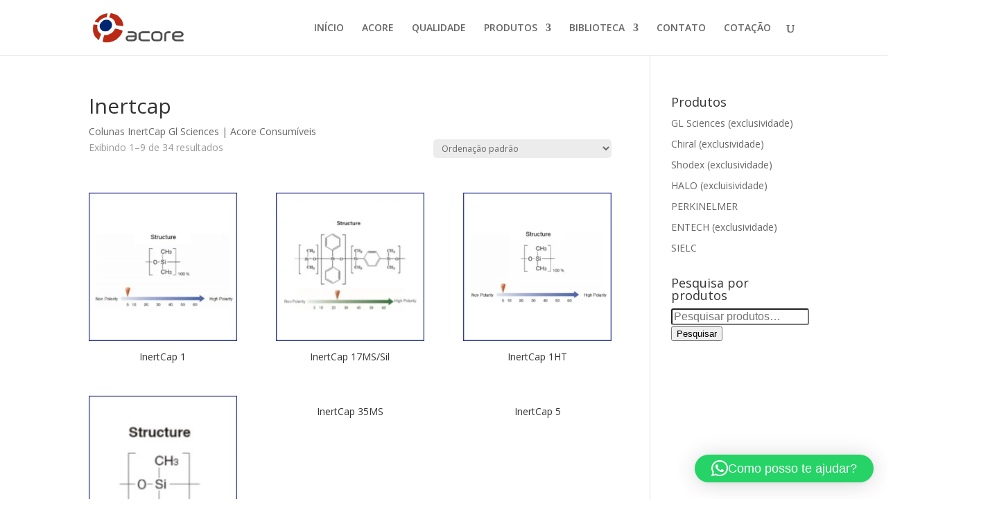

--- FILE ---
content_type: text/html; charset=utf-8
request_url: https://www.google.com/recaptcha/api2/aframe
body_size: -85
content:
<!DOCTYPE HTML><html><head><meta http-equiv="content-type" content="text/html; charset=UTF-8"></head><body><script nonce="bVE6xo-U79nLpWZlF-4TOQ">/** Anti-fraud and anti-abuse applications only. See google.com/recaptcha */ try{var clients={'sodar':'https://pagead2.googlesyndication.com/pagead/sodar?'};window.addEventListener("message",function(a){try{if(a.source===window.parent){var b=JSON.parse(a.data);var c=clients[b['id']];if(c){var d=document.createElement('img');d.src=c+b['params']+'&rc='+(localStorage.getItem("rc::a")?sessionStorage.getItem("rc::b"):"");window.document.body.appendChild(d);sessionStorage.setItem("rc::e",parseInt(sessionStorage.getItem("rc::e")||0)+1);localStorage.setItem("rc::h",'1769947436458');}}}catch(b){}});window.parent.postMessage("_grecaptcha_ready", "*");}catch(b){}</script></body></html>

--- FILE ---
content_type: text/css
request_url: https://acoreconsumiveis.com.br/wp-content/plugins/yith-woocommerce-catalog-mode-premium/assets/css/yith-catalog-mode-premium.min.css?ver=6.5.7
body_size: 85
content:
.ywctm-custom-button-container span.icon-form{font-size:20px;margin-right:5px}.ywctm-custom-button-container span.icon-form,.ywctm-custom-button-container span.icon-form:before,.ywctm-custom-button-container span.inquiry-title{display:inline-block;vertical-align:middle}#tab-inquiry_form ul{list-style:none;margin:0}#tab-inquiry_form ul li{margin-bottom:11px}[data-font="FontAwesome"]:before{font-family:'FontAwesome';content:attr(data-icon);speak:none;font-weight:normal;font-variant:normal;text-transform:none;line-height:1;font-style:normal;-webkit-font-smoothing:antialiased;-moz-osx-font-smoothing:grayscale}

--- FILE ---
content_type: text/css
request_url: https://acoreconsumiveis.com.br/wp-content/cache/et/global/et-divi-customizer-global-17697116602749.min.css
body_size: 174
content:
#footer-widgets .footer-widget a,#footer-widgets .footer-widget li a,#footer-widgets .footer-widget li a:hover{color:#ffffff}.footer-widget{color:#ffffff}@media only screen and (min-width:1350px){.et_pb_row{padding:27px 0}.et_pb_section{padding:54px 0}.single.et_pb_pagebuilder_layout.et_full_width_page .et_post_meta_wrapper{padding-top:81px}.et_pb_section.et_pb_section_first{padding-top:inherit}.et_pb_fullwidth_section{padding:0}}.et_pb_has_overlay{min-height:400px}.ea-header{font-size:15px!important}.sub-menu{width:350px!important}.sub-menu li{width:350px!important}.sub-menu li a{width:315px!important}.pkeimage{transition:all 0.2s}.pkeimage:hover{border:5px solid #2ABDED}#woocommerce_product_search-2 form input{width 100%;border 1px solid #ccc;font-size:16px;border-radius:.2em}.woocommerce-breadcrumb{display:none;!important}#cora{display:none}